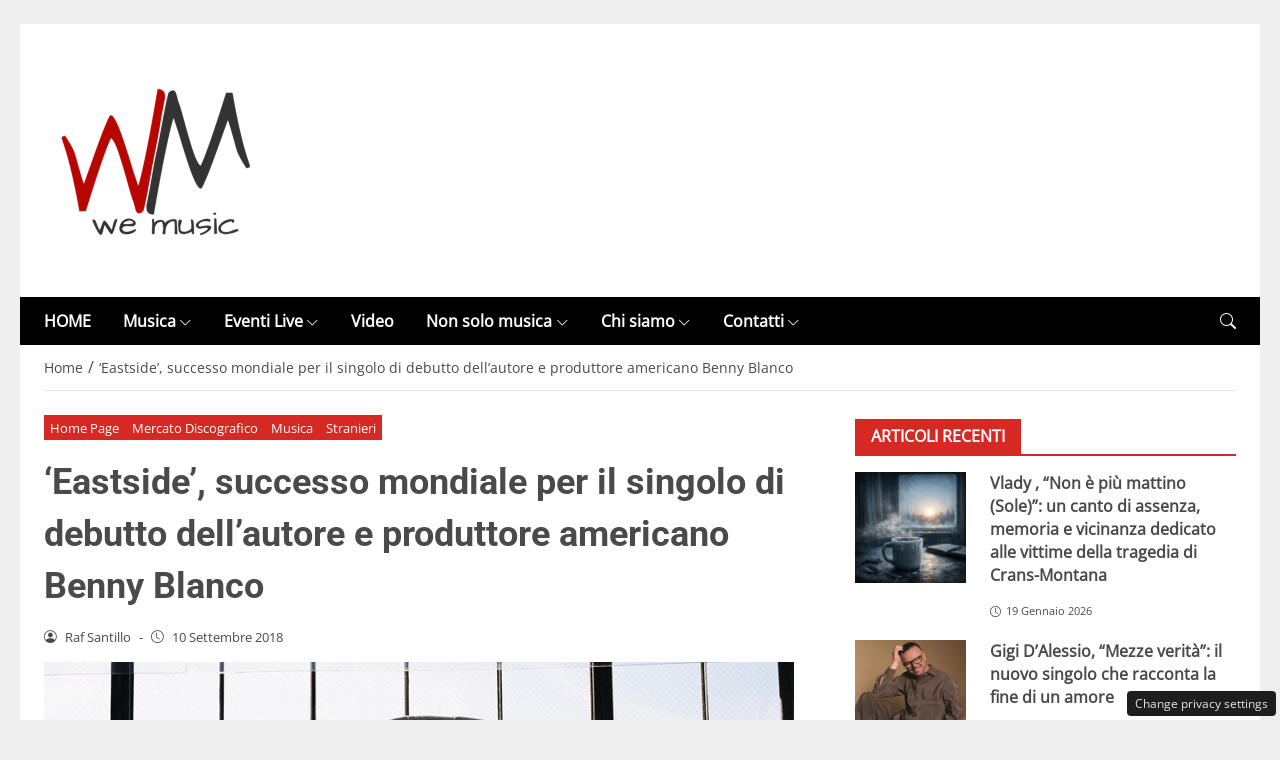

--- FILE ---
content_type: text/css
request_url: https://www.wemusic.it/wp-content/themes/newstoobee/assets/css/breakpoint/xm-min-576.css
body_size: 2548
content:
@media (min-width:576px){
	.container,.container-xm{max-width:540px}
}
@media (min-width:576px){
	.container-boxed,.container-boxed-xm,.container-boxed-sm,.container-boxed-md,.container-boxed-lg,.container-boxed-xl,.container-boxed-xxl{max-width:540px}
}
@media (min-width:576px){
	.col-xm{flex:1 0 0%}.row-cols-xm-auto>*{flex:0 0 auto;width:auto}.row-cols-xm-1>*{flex:0 0 auto;width:100%}.row-cols-xm-2>*{flex:0 0 auto;width:50%}.row-cols-xm-3>*{flex:0 0 auto;width:33.3333333333%}.row-cols-xm-4>*{flex:0 0 auto;width:25%}.row-cols-xm-5>*{flex:0 0 auto;width:20%}.row-cols-xm-6>*{flex:0 0 auto;width:16.6666666667%}.col-xm-auto{flex:0 0 auto;width:auto}.col-xm-1{flex:0 0 auto;width:8.33333333%}.col-xm-2{flex:0 0 auto;width:16.66666667%}.col-xm-3{flex:0 0 auto;width:25%}.col-xm-4{flex:0 0 auto;width:33.33333333%}.col-xm-5{flex:0 0 auto;width:41.66666667%}.col-xm-6{flex:0 0 auto;width:50%}.col-xm-7{flex:0 0 auto;width:58.33333333%}.col-xm-8{flex:0 0 auto;width:66.66666667%}.col-xm-9{flex:0 0 auto;width:75%}.col-xm-10{flex:0 0 auto;width:83.33333333%}.col-xm-11{flex:0 0 auto;width:91.66666667%}.col-xm-12{flex:0 0 auto;width:100%}.offset-xm-0{margin-left:0}.offset-xm-1{margin-left:8.33333333%}.offset-xm-2{margin-left:16.66666667%}.offset-xm-3{margin-left:25%}.offset-xm-4{margin-left:33.33333333%}.offset-xm-5{margin-left:41.66666667%}.offset-xm-6{margin-left:50%}.offset-xm-7{margin-left:58.33333333%}.offset-xm-8{margin-left:66.66666667%}.offset-xm-9{margin-left:75%}.offset-xm-10{margin-left:83.33333333%}.offset-xm-11{margin-left:91.66666667%}.g-xm-0,.gx-xm-0{--bs-gutter-x:0}.g-xm-0,.gy-xm-0{--bs-gutter-y:0}.g-xm-1,.gx-xm-1{--bs-gutter-x:0.25rem}.g-xm-1,.gy-xm-1{--bs-gutter-y:0.25rem}.g-xm-2,.gx-xm-2{--bs-gutter-x:0.5rem}.g-xm-2,.gy-xm-2{--bs-gutter-y:0.5rem}.g-xm-3,.gx-xm-3{--bs-gutter-x:1rem}.g-xm-3,.gy-xm-3{--bs-gutter-y:1rem}.g-xm-4,.gx-xm-4{--bs-gutter-x:1.5rem}.g-xm-4,.gy-xm-4{--bs-gutter-y:1.5rem}.g-xm-5,.gx-xm-5{--bs-gutter-x:3rem}.g-xm-5,.gy-xm-5{--bs-gutter-y:3rem}
}
@media (min-width:576px){
    .gap-xm-0{gap:0!important}.gap-xm-1{gap:.25rem!important}.gap-xm-2{gap:.5rem!important}.gap-xm-3{gap:1rem!important}.gap-xm-4{gap:1.5rem!important}.gap-xm-5{gap:3rem!important}.row-gap-xm-0{row-gap:0!important}.row-gap-xm-1{row-gap:.25rem!important}.row-gap-xm-2{row-gap:.5rem!important}.row-gap-xm-3{row-gap:1rem!important}.row-gap-xm-4{row-gap:1.5rem!important}.row-gap-xm-5{row-gap:3rem!important}.column-gap-xm-0{-moz-column-gap:0!important;column-gap:0!important}.column-gap-xm-1{-moz-column-gap:0.25rem!important;column-gap:.25rem!important}.column-gap-xm-2{-moz-column-gap:0.5rem!important;column-gap:.5rem!important}.column-gap-xm-3{-moz-column-gap:1rem!important;column-gap:1rem!important}.column-gap-xm-4{-moz-column-gap:1.5rem!important;column-gap:1.5rem!important}.column-gap-xm-5{-moz-column-gap:3rem!important;column-gap:3rem!important}
  }
  @media (min-width:576px){
	.d-xm-inline{display:inline!important}.d-xm-inline-block{display:inline-block!important}.d-xm-block{display:block!important}.d-xm-grid{display:grid!important}.d-xm-inline-grid{display:inline-grid!important}.d-xm-table{display:table!important}.d-xm-table-row{display:table-row!important}.d-xm-table-cell{display:table-cell!important}.d-xm-flex{display:flex!important}.d-xm-inline-flex{display:inline-flex!important}.d-xm-none{display:none!important}.flex-xm-fill{flex:1 1 auto!important}.flex-xm-row{flex-direction:row!important}.flex-xm-column{flex-direction:column!important}.flex-xm-row-reverse{flex-direction:row-reverse!important}.flex-xm-column-reverse{flex-direction:column-reverse!important}.flex-xm-grow-0{flex-grow:0!important}.flex-xm-grow-1{flex-grow:1!important}.flex-xm-shrink-0{flex-shrink:0!important}.flex-xm-shrink-1{flex-shrink:1!important}.flex-xm-wrap{flex-wrap:wrap!important}.flex-xm-nowrap{flex-wrap:nowrap!important}.flex-xm-wrap-reverse{flex-wrap:wrap-reverse!important}.justify-content-xm-start{justify-content:flex-start!important}.justify-content-xm-end{justify-content:flex-end!important}.justify-content-xm-center{justify-content:center!important}.justify-content-xm-between{justify-content:space-between!important}.justify-content-xm-around{justify-content:space-around!important}.justify-content-xm-evenly{justify-content:space-evenly!important}.align-items-xm-start{align-items:flex-start!important}.align-items-xm-end{align-items:flex-end!important}.align-items-xm-center{align-items:center!important}.align-items-xm-baseline{align-items:baseline!important}.align-items-xm-stretch{align-items:stretch!important}.align-content-xm-start{align-content:flex-start!important}.align-content-xm-end{align-content:flex-end!important}.align-content-xm-center{align-content:center!important}.align-content-xm-between{align-content:space-between!important}.align-content-xm-around{align-content:space-around!important}.align-content-xm-stretch{align-content:stretch!important}.align-self-xm-auto{align-self:auto!important}.align-self-xm-start{align-self:flex-start!important}.align-self-xm-end{align-self:flex-end!important}.align-self-xm-center{align-self:center!important}.align-self-xm-baseline{align-self:baseline!important}.align-self-xm-stretch{align-self:stretch!important}.order-xm-first{order:-1!important}.order-xm-0{order:0!important}.order-xm-1{order:1!important}.order-xm-2{order:2!important}.order-xm-3{order:3!important}.order-xm-4{order:4!important}.order-xm-5{order:5!important}.order-xm-last{order:6!important}
}

@media (min-width:576px) and (max-width:767px){.ml-xm-auto{margin-left:auto!important}.ml-xm-025{margin-left:.25rem!important}.ml-xm-05{margin-left:.5rem!important}.ml-xm-0{margin-left:0!important}.ml-xm-1{margin-left:1rem!important}.ml-xm-2{margin-left:2rem!important}.ml-xm-3{margin-left:3rem!important}.ml-xm-4{margin-left:4rem!important}.ml-xm-5{margin-left:5rem!important}.ml-xm-6{margin-left:6rem!important}.ml-xm-7{margin-left:7rem!important}.ml-xm-8{margin-left:8rem!important}.ml-xm-9{margin-left:9rem!important}.ml-xm-10{margin-left:10rem!important}.mr-xm-auto{margin-right:auto!important}.mr-xm-025{margin-right:.25rem!important}.mr-xm-05{margin-right:.5rem!important}.mr-xm-0{margin-right:0!important}.mr-xm-1{margin-right:1rem!important}.mr-xm-2{margin-right:2rem!important}.mr-xm-3{margin-right:3rem!important}.mr-xm-4{margin-right:4rem!important}.mr-xm-5{margin-right:5rem!important}.mr-xm-6{margin-right:6rem!important}.mr-xm-7{margin-right:7rem!important}.mr-xm-8{margin-right:8rem!important}.mr-xm-9{margin-right:9rem!important}.mr-xm-10{margin-right:10rem!important}.mx-xm-auto{margin-left:auto!important;margin-right:auto!important}.mx-xm-025{margin-left:.25rem!important;margin-right:.25rem!important}.mx-xm-05{margin-left:.5rem!important;margin-right:.5rem!important}.mx-xm-0{margin-left:0!important;margin-right:0!important}.mx-xm-1{margin-left:1rem!important;margin-right:1rem!important}.mx-xm-2{margin-left:2rem!important;margin-right:2rem!important}.mx-xm-3{margin-left:3rem!important;margin-right:3rem!important}.mx-xm-4{margin-left:4rem!important;margin-right:4rem!important}.mx-xm-5{margin-left:5rem!important;margin-right:5rem!important}.mx-xm-6{margin-left:6rem!important;margin-right:6rem!important}.mx-xm-7{margin-left:7rem!important;margin-right:7rem!important}.mx-xm-8{margin-left:8rem!important;margin-right:8rem!important}.mx-xm-9{margin-left:9rem!important;margin-right:9rem!important}.mx-xm-10{margin-left:10rem!important;margin-right:10rem!important}.pl-xm-025{padding-left:.25rem!important}.pl-xm-05{padding-left:.5rem!important}.pl-xm-0{padding-left:0!important}.pl-xm-1{padding-left:1rem!important}.pl-xm-2{padding-left:2rem!important}.pl-xm-3{padding-left:3rem!important}.pl-xm-4{padding-left:4rem!important}.pl-xm-5{padding-left:5rem!important}.pl-xm-6{padding-left:6rem!important}.pl-xm-7{padding-left:7rem!important}.pl-xm-8{padding-left:8rem!important}.pl-xm-9{padding-left:9rem!important}.pl-xm-10{padding-left:10rem!important}.pr-xm-025{padding-right:.25rem!important}.pr-xm-05{padding-right:.5rem!important}.pr-xm-0{padding-right:0!important}.pr-xm-1{padding-right:1rem!important}.pr-xm-2{padding-right:2rem!important}.pr-xm-3{padding-right:3rem!important}.pr-xm-4{padding-right:4rem!important}.pr-xm-5{padding-right:5rem!important}.pr-xm-6{padding-right:6rem!important}.pr-xm-7{padding-right:7rem!important}.pr-xm-8{padding-right:8rem!important}.pr-xm-9{padding-right:9rem!important}.pr-xm-10{padding-right:10rem!important}.px-xm-025{padding-left:.25rem!important;padding-right:.25rem!important}.px-xm-05{padding-left:.5rem!important;padding-right:.5rem!important}.px-xm-0{padding-left:0!important;padding-right:0!important}.px-xm-1{padding-left:1rem!important;padding-right:1rem!important}.px-xm-2{padding-left:2rem!important;padding-right:2rem!important}.px-xm-3{padding-left:3rem!important;padding-right:3rem!important}.px-xm-4{padding-left:4rem!important;padding-right:4rem!important}.px-xm-5{padding-left:5rem!important;padding-right:5rem!important}.px-xm-6{padding-left:6rem!important;padding-right:6rem!important}.px-xm-7{padding-left:7rem!important;padding-right:7rem!important}.px-xm-8{padding-left:8rem!important;padding-right:8rem!important}.px-xm-9{padding-left:9rem!important;padding-right:9rem!important}.px-xm-10{padding-left:10rem!important;padding-right:10rem!important}}

@media (min-width:576px){
    .ml-xm-initial{margin-left:initial!important}
    .mr-xm-initial{margin-right:initial!important}
    .mx-xm-initial{margin-left:initial!important;margin-right:initial!important}

    .pl-xm-initial{padding-left:initial!important}
    .pr-xm-initial{padding-right:initial!important}
    .px-xm-initial{padding-left:initial!important;padding-right:initial!important}

    .pl-xmdefault{padding-left:calc(var(--bs-gutter-x) * .5)!important}
    .pr-xmdefault{padding-right:calc(var(--bs-gutter-x) * .5)!important}
    .px-xmdefault{padding-left:calc(var(--bs-gutter-x) * .5)!important;padding-right:calc(var(--bs-gutter-x) * .5)!important}
}

@media (min-width:576px) and (max-width:767px){.mt-xm-auto{margin-top:auto!important}.mt-xm-025{margin-top:.25rem!important}.mt-xm-05{margin-top:.5rem!important}.mt-xm-0{margin-top:0!important}.mt-xm-1{margin-top:1rem!important}.mt-xm-2{margin-top:2rem!important}.mt-xm-3{margin-top:3rem!important}.mt-xm-4{margin-top:4rem!important}.mt-xm-5{margin-top:5rem!important}.mt-xm-6{margin-top:6rem!important}.mt-xm-7{margin-top:7rem!important}.mt-xm-8{margin-top:8rem!important}.mt-xm-9{margin-top:9rem!important}.mt-xm-10{margin-top:10rem!important}.mb-xm-auto{margin-bottom:auto!important}.mb-xm-025{margin-bottom:.25rem!important}.mb-xm-05{margin-bottom:.5rem!important}.mb-xm-0{margin-bottom:0!important}.mb-xm-1{margin-bottom:1rem!important}.mb-xm-2{margin-bottom:2rem!important}.mb-xm-3{margin-bottom:3rem!important}.mb-xm-4{margin-bottom:4rem!important}.mb-xm-5{margin-bottom:5rem!important}.mb-xm-6{margin-bottom:6rem!important}.mb-xm-7{margin-bottom:7rem!important}.mb-xm-8{margin-bottom:8rem!important}.mb-xm-9{margin-bottom:9rem!important}.mb-xm-10{margin-bottom:10rem!important}.my-xm-auto{margin-top:auto!important;margin-bottom:auto!important}.my-xm-025{margin-top:.25rem!important;margin-bottom:.25rem!important}.my-xm-05{margin-top:.5rem!important;margin-bottom:.5rem!important}.my-xm-0{margin-top:0!important;margin-bottom:0!important}.my-xm-1{margin-top:1rem!important;margin-bottom:1rem!important}.my-xm-2{margin-top:2rem!important;margin-bottom:2rem!important}.my-xm-3{margin-top:3rem!important;margin-bottom:3rem!important}.my-xm-4{margin-top:4rem!important;margin-bottom:4rem!important}.my-xm-5{margin-top:5rem!important;margin-bottom:5rem!important}.my-xm-6{margin-top:6rem!important;margin-bottom:6rem!important}.my-xm-7{margin-top:7rem!important;margin-bottom:7rem!important}.my-xm-8{margin-top:8rem!important;margin-bottom:8rem!important}.my-xm-9{margin-top:9rem!important;margin-bottom:9rem!important}.my-xm-10{margin-top:10rem!important;margin-bottom:10rem!important}.pt-xm-025{padding-top:.25rem!important}.pt-xm-05{padding-top:.5rem!important}.pt-xm-0{padding-top:0!important}.pt-xm-1{padding-top:1rem!important}.pt-xm-2{padding-top:2rem!important}.pt-xm-3{padding-top:3rem!important}.pt-xm-4{padding-top:4rem!important}.pt-xm-5{padding-top:5rem!important}.pt-xm-6{padding-top:6rem!important}.pt-xm-7{padding-top:7rem!important}.pt-xm-8{padding-top:8rem!important}.pt-xm-9{padding-top:9rem!important}.pt-xm-10{padding-top:10rem!important}.pb-xm-025{padding-bottom:.25rem!important}.pb-xm-05{padding-bottom:.5rem!important}.pb-xm-0{padding-bottom:0!important}.pb-xm-1{padding-bottom:1rem!important}.pb-xm-2{padding-bottom:2rem!important}.pb-xm-3{padding-bottom:3rem!important}.pb-xm-4{padding-bottom:4rem!important}.pb-xm-5{padding-bottom:5rem!important}.pb-xm-6{padding-bottom:6rem!important}.pb-xm-7{padding-bottom:7rem!important}.pb-xm-8{padding-bottom:8rem!important}.pb-xm-9{padding-bottom:9rem!important}.pb-xm-10{padding-bottom:10rem!important}.py-xm-025{padding-top:.25remrem!important;padding-bottom:.25remrem!important}.py-xm-05{padding-top:.5remrem!important;padding-bottom:.5remrem!important}.py-xm-0{padding-top:0!important;padding-bottom:0!important}.py-xm-1{padding-top:1rem!important;padding-bottom:1rem!important}.py-xm-2{padding-top:2rem!important;padding-bottom:2rem!important}.py-xm-3{padding-top:3rem!important;padding-bottom:3rem!important}.py-xm-4{padding-top:4rem!important;padding-bottom:4rem!important}.py-xm-5{padding-top:5rem!important;padding-bottom:5rem!important}.py-xm-6{padding-top:6rem!important;padding-bottom:6rem!important}.py-xm-7{padding-top:7rem!important;padding-bottom:7rem!important}.py-xm-8{padding-top:8rem!important;padding-bottom:8rem!important}.py-xm-9{padding-top:9rem!important;padding-bottom:9rem!important}.py-xm-10{padding-top:10rem!important;padding-bottom:10rem!important}}

@media (min-width:576px) and (max-width:767px){.space-xm-0{height:0!important}.space-xm-1{height:1rem!important}.space-xm-2{height:2rem!important}.space-xm-3{height:3rem!important}.space-xm-4{height:4rem!important}.space-xm-5{height:5rem!important}.space-xm-6{height:6rem!important}.space-xm-7{height:7rem!important}.space-xm-8{height:8rem!important}.space-xm-9{height:9rem!important}.space-xm-10{height:10rem!important}}

@media (min-width:576px){
	.float-xm-start{float:left!important}.float-xm-end{float:right!important}.float-xm-none{float:none!important}.object-fit-xm-contain{-o-object-fit:contain!important;object-fit:contain!important}.object-fit-xm-cover{-o-object-fit:cover!important;object-fit:cover!important}.object-fit-xm-fill{-o-object-fit:fill!important;object-fit:fill!important}.object-fit-xm-scale{-o-object-fit:scale-down!important;object-fit:scale-down!important}.object-fit-xm-none{-o-object-fit:none!important;object-fit:none!important}
	
  .text-xm-start{text-align:left!important}
  
  .text-xm-end{text-align:right!important}
  
  .text-xm-center{text-align:center!important}

  .text-xm-left{text-align:left !important;}
  .text-xm-right{text-align:right !important;}
  .text-xm-center{text-align:center !important;}
  .text-xm-justify{text-align:justify !important;}

  .text-xm-decoration-none {text-decoration: none !important;}

  .text-xm-decoration-underline {text-decoration: underline !important;}

  .text-xm-decoration-line-through {text-decoration: line-through !important;}

  .text-xm-lowercase {text-transform: lowercase !important;}

  .text-xm-uppercase {text-transform: uppercase !important;}

  .text-xm-capitalize {text-transform: capitalize !important;}

  .text-xm-wrap {white-space: normal !important;}

  .text-xm-nowrap {white-space: nowrap !important;}

  .text-xm-break {
    word-wrap: break-word !important;
    word-break: break-word !important;
  }
}